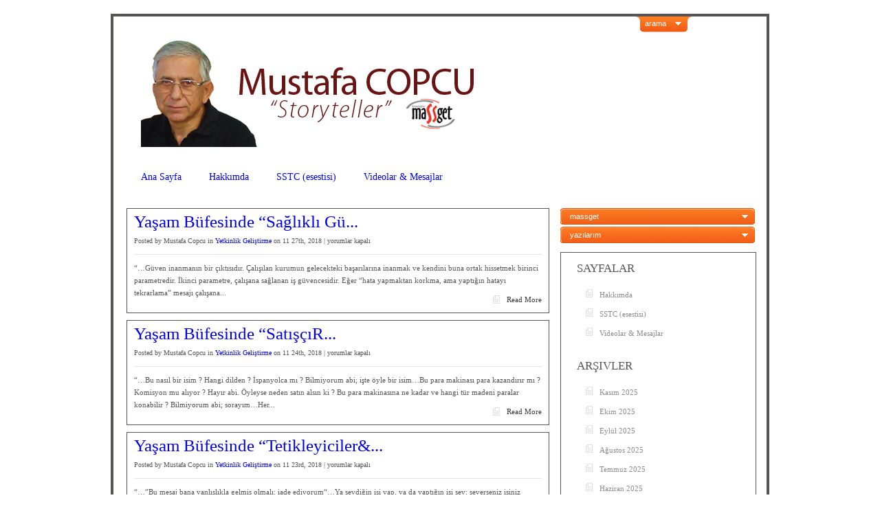

--- FILE ---
content_type: text/html; charset=UTF-8
request_url: https://www.copcu.com/2018/11/
body_size: 11744
content:
<!DOCTYPE html PUBLIC "-//W3C//DTD XHTML 1.0 Transitional//EN" "http://www.w3.org/TR/xhtml1/DTD/xhtml1-transitional.dtd">

<html xmlns="http://www.w3.org/1999/xhtml">

<head profile="http://gmpg.org/xfn/11">

<!-- This code should be inserted right after the opening <head> tag on your page --!>
<script>
  var swarmcdnkey = "39023430-f161-40b7-a7b8-8bdb44e9d9f8";
  var swarmimagescan = true;
</script>
<script src="//assets.swarmcdn.com/swarmdetect.js"></script>

<meta http-equiv="Content-Type" content="text/html; charset=UTF-8" />

<title>Mustafa COPCU   &raquo; 2018 &raquo; Kasım</title>

<meta name="generator" content="WordPress 6.9" /> <!-- leave this for stats -->

	<link rel='archives' title='Kasım 2025' href='https://www.copcu.com/2025/11/' />
	<link rel='archives' title='Ekim 2025' href='https://www.copcu.com/2025/10/' />
	<link rel='archives' title='Eylül 2025' href='https://www.copcu.com/2025/09/' />
	<link rel='archives' title='Ağustos 2025' href='https://www.copcu.com/2025/08/' />
	<link rel='archives' title='Temmuz 2025' href='https://www.copcu.com/2025/07/' />
	<link rel='archives' title='Haziran 2025' href='https://www.copcu.com/2025/06/' />
	<link rel='archives' title='Mayıs 2025' href='https://www.copcu.com/2025/05/' />
	<link rel='archives' title='Nisan 2025' href='https://www.copcu.com/2025/04/' />
	<link rel='archives' title='Mart 2025' href='https://www.copcu.com/2025/03/' />
	<link rel='archives' title='Şubat 2025' href='https://www.copcu.com/2025/02/' />
	<link rel='archives' title='Kasım 2024' href='https://www.copcu.com/2024/11/' />
	<link rel='archives' title='Ekim 2024' href='https://www.copcu.com/2024/10/' />
	<link rel='archives' title='Ağustos 2024' href='https://www.copcu.com/2024/08/' />
	<link rel='archives' title='Temmuz 2024' href='https://www.copcu.com/2024/07/' />
	<link rel='archives' title='Haziran 2024' href='https://www.copcu.com/2024/06/' />
	<link rel='archives' title='Mayıs 2024' href='https://www.copcu.com/2024/05/' />
	<link rel='archives' title='Nisan 2024' href='https://www.copcu.com/2024/04/' />
	<link rel='archives' title='Mart 2024' href='https://www.copcu.com/2024/03/' />
	<link rel='archives' title='Şubat 2024' href='https://www.copcu.com/2024/02/' />
	<link rel='archives' title='Ocak 2024' href='https://www.copcu.com/2024/01/' />
	<link rel='archives' title='Aralık 2023' href='https://www.copcu.com/2023/12/' />
	<link rel='archives' title='Kasım 2023' href='https://www.copcu.com/2023/11/' />
	<link rel='archives' title='Ekim 2023' href='https://www.copcu.com/2023/10/' />
	<link rel='archives' title='Eylül 2023' href='https://www.copcu.com/2023/09/' />
	<link rel='archives' title='Ağustos 2023' href='https://www.copcu.com/2023/08/' />
	<link rel='archives' title='Temmuz 2023' href='https://www.copcu.com/2023/07/' />
	<link rel='archives' title='Haziran 2023' href='https://www.copcu.com/2023/06/' />
	<link rel='archives' title='Mayıs 2023' href='https://www.copcu.com/2023/05/' />
	<link rel='archives' title='Nisan 2023' href='https://www.copcu.com/2023/04/' />
	<link rel='archives' title='Mart 2023' href='https://www.copcu.com/2023/03/' />
	<link rel='archives' title='Şubat 2023' href='https://www.copcu.com/2023/02/' />
	<link rel='archives' title='Ocak 2023' href='https://www.copcu.com/2023/01/' />
	<link rel='archives' title='Aralık 2022' href='https://www.copcu.com/2022/12/' />
	<link rel='archives' title='Kasım 2022' href='https://www.copcu.com/2022/11/' />
	<link rel='archives' title='Ekim 2022' href='https://www.copcu.com/2022/10/' />
	<link rel='archives' title='Eylül 2022' href='https://www.copcu.com/2022/09/' />
	<link rel='archives' title='Ağustos 2022' href='https://www.copcu.com/2022/08/' />
	<link rel='archives' title='Temmuz 2022' href='https://www.copcu.com/2022/07/' />
	<link rel='archives' title='Haziran 2022' href='https://www.copcu.com/2022/06/' />
	<link rel='archives' title='Mayıs 2022' href='https://www.copcu.com/2022/05/' />
	<link rel='archives' title='Mart 2022' href='https://www.copcu.com/2022/03/' />
	<link rel='archives' title='Şubat 2022' href='https://www.copcu.com/2022/02/' />
	<link rel='archives' title='Ocak 2022' href='https://www.copcu.com/2022/01/' />
	<link rel='archives' title='Aralık 2021' href='https://www.copcu.com/2021/12/' />
	<link rel='archives' title='Kasım 2021' href='https://www.copcu.com/2021/11/' />
	<link rel='archives' title='Ekim 2021' href='https://www.copcu.com/2021/10/' />
	<link rel='archives' title='Eylül 2021' href='https://www.copcu.com/2021/09/' />
	<link rel='archives' title='Ağustos 2021' href='https://www.copcu.com/2021/08/' />
	<link rel='archives' title='Temmuz 2021' href='https://www.copcu.com/2021/07/' />
	<link rel='archives' title='Haziran 2021' href='https://www.copcu.com/2021/06/' />
	<link rel='archives' title='Mayıs 2021' href='https://www.copcu.com/2021/05/' />
	<link rel='archives' title='Nisan 2021' href='https://www.copcu.com/2021/04/' />
	<link rel='archives' title='Mart 2021' href='https://www.copcu.com/2021/03/' />
	<link rel='archives' title='Şubat 2021' href='https://www.copcu.com/2021/02/' />
	<link rel='archives' title='Ocak 2021' href='https://www.copcu.com/2021/01/' />
	<link rel='archives' title='Aralık 2020' href='https://www.copcu.com/2020/12/' />
	<link rel='archives' title='Kasım 2020' href='https://www.copcu.com/2020/11/' />
	<link rel='archives' title='Ekim 2020' href='https://www.copcu.com/2020/10/' />
	<link rel='archives' title='Eylül 2020' href='https://www.copcu.com/2020/09/' />
	<link rel='archives' title='Ağustos 2020' href='https://www.copcu.com/2020/08/' />
	<link rel='archives' title='Temmuz 2020' href='https://www.copcu.com/2020/07/' />
	<link rel='archives' title='Haziran 2020' href='https://www.copcu.com/2020/06/' />
	<link rel='archives' title='Mayıs 2020' href='https://www.copcu.com/2020/05/' />
	<link rel='archives' title='Nisan 2020' href='https://www.copcu.com/2020/04/' />
	<link rel='archives' title='Mart 2020' href='https://www.copcu.com/2020/03/' />
	<link rel='archives' title='Şubat 2020' href='https://www.copcu.com/2020/02/' />
	<link rel='archives' title='Ocak 2020' href='https://www.copcu.com/2020/01/' />
	<link rel='archives' title='Aralık 2019' href='https://www.copcu.com/2019/12/' />
	<link rel='archives' title='Kasım 2019' href='https://www.copcu.com/2019/11/' />
	<link rel='archives' title='Eylül 2019' href='https://www.copcu.com/2019/09/' />
	<link rel='archives' title='Ağustos 2019' href='https://www.copcu.com/2019/08/' />
	<link rel='archives' title='Temmuz 2019' href='https://www.copcu.com/2019/07/' />
	<link rel='archives' title='Haziran 2019' href='https://www.copcu.com/2019/06/' />
	<link rel='archives' title='Mayıs 2019' href='https://www.copcu.com/2019/05/' />
	<link rel='archives' title='Nisan 2019' href='https://www.copcu.com/2019/04/' />
	<link rel='archives' title='Mart 2019' href='https://www.copcu.com/2019/03/' />
	<link rel='archives' title='Şubat 2019' href='https://www.copcu.com/2019/02/' />
	<link rel='archives' title='Ocak 2019' href='https://www.copcu.com/2019/01/' />
	<link rel='archives' title='Aralık 2018' href='https://www.copcu.com/2018/12/' />
	<link rel='archives' title='Kasım 2018' href='https://www.copcu.com/2018/11/' />
	<link rel='archives' title='Ekim 2018' href='https://www.copcu.com/2018/10/' />
	<link rel='archives' title='Eylül 2018' href='https://www.copcu.com/2018/09/' />
	<link rel='archives' title='Ağustos 2018' href='https://www.copcu.com/2018/08/' />
	<link rel='archives' title='Temmuz 2018' href='https://www.copcu.com/2018/07/' />
	<link rel='archives' title='Haziran 2018' href='https://www.copcu.com/2018/06/' />
	<link rel='archives' title='Mayıs 2018' href='https://www.copcu.com/2018/05/' />
	<link rel='archives' title='Nisan 2018' href='https://www.copcu.com/2018/04/' />
	<link rel='archives' title='Mart 2018' href='https://www.copcu.com/2018/03/' />
	<link rel='archives' title='Şubat 2018' href='https://www.copcu.com/2018/02/' />
	<link rel='archives' title='Ocak 2018' href='https://www.copcu.com/2018/01/' />
	<link rel='archives' title='Aralık 2017' href='https://www.copcu.com/2017/12/' />
	<link rel='archives' title='Kasım 2017' href='https://www.copcu.com/2017/11/' />
	<link rel='archives' title='Ekim 2017' href='https://www.copcu.com/2017/10/' />
	<link rel='archives' title='Eylül 2017' href='https://www.copcu.com/2017/09/' />
	<link rel='archives' title='Ağustos 2017' href='https://www.copcu.com/2017/08/' />
	<link rel='archives' title='Temmuz 2017' href='https://www.copcu.com/2017/07/' />
	<link rel='archives' title='Haziran 2017' href='https://www.copcu.com/2017/06/' />
	<link rel='archives' title='Mayıs 2017' href='https://www.copcu.com/2017/05/' />
	<link rel='archives' title='Nisan 2017' href='https://www.copcu.com/2017/04/' />
	<link rel='archives' title='Mart 2017' href='https://www.copcu.com/2017/03/' />
	<link rel='archives' title='Şubat 2017' href='https://www.copcu.com/2017/02/' />
	<link rel='archives' title='Ocak 2017' href='https://www.copcu.com/2017/01/' />
	<link rel='archives' title='Aralık 2016' href='https://www.copcu.com/2016/12/' />
	<link rel='archives' title='Kasım 2016' href='https://www.copcu.com/2016/11/' />
	<link rel='archives' title='Ekim 2016' href='https://www.copcu.com/2016/10/' />
	<link rel='archives' title='Eylül 2016' href='https://www.copcu.com/2016/09/' />
	<link rel='archives' title='Ağustos 2016' href='https://www.copcu.com/2016/08/' />
	<link rel='archives' title='Temmuz 2016' href='https://www.copcu.com/2016/07/' />
	<link rel='archives' title='Haziran 2016' href='https://www.copcu.com/2016/06/' />
	<link rel='archives' title='Mayıs 2016' href='https://www.copcu.com/2016/05/' />
	<link rel='archives' title='Nisan 2016' href='https://www.copcu.com/2016/04/' />
	<link rel='archives' title='Mart 2016' href='https://www.copcu.com/2016/03/' />
	<link rel='archives' title='Şubat 2016' href='https://www.copcu.com/2016/02/' />
	<link rel='archives' title='Ocak 2016' href='https://www.copcu.com/2016/01/' />
	<link rel='archives' title='Aralık 2015' href='https://www.copcu.com/2015/12/' />
	<link rel='archives' title='Kasım 2015' href='https://www.copcu.com/2015/11/' />
	<link rel='archives' title='Ekim 2015' href='https://www.copcu.com/2015/10/' />
	<link rel='archives' title='Eylül 2015' href='https://www.copcu.com/2015/09/' />
	<link rel='archives' title='Ağustos 2015' href='https://www.copcu.com/2015/08/' />
	<link rel='archives' title='Temmuz 2015' href='https://www.copcu.com/2015/07/' />
	<link rel='archives' title='Haziran 2015' href='https://www.copcu.com/2015/06/' />
	<link rel='archives' title='Mayıs 2015' href='https://www.copcu.com/2015/05/' />
	<link rel='archives' title='Nisan 2015' href='https://www.copcu.com/2015/04/' />
	<link rel='archives' title='Mart 2015' href='https://www.copcu.com/2015/03/' />
	<link rel='archives' title='Şubat 2015' href='https://www.copcu.com/2015/02/' />
	<link rel='archives' title='Ocak 2015' href='https://www.copcu.com/2015/01/' />
	<link rel='archives' title='Aralık 2014' href='https://www.copcu.com/2014/12/' />
	<link rel='archives' title='Kasım 2014' href='https://www.copcu.com/2014/11/' />
	<link rel='archives' title='Ekim 2014' href='https://www.copcu.com/2014/10/' />
	<link rel='archives' title='Eylül 2014' href='https://www.copcu.com/2014/09/' />
	<link rel='archives' title='Ağustos 2014' href='https://www.copcu.com/2014/08/' />
	<link rel='archives' title='Temmuz 2014' href='https://www.copcu.com/2014/07/' />
	<link rel='archives' title='Haziran 2014' href='https://www.copcu.com/2014/06/' />
	<link rel='archives' title='Mayıs 2014' href='https://www.copcu.com/2014/05/' />
	<link rel='archives' title='Nisan 2014' href='https://www.copcu.com/2014/04/' />
	<link rel='archives' title='Mart 2014' href='https://www.copcu.com/2014/03/' />
	<link rel='archives' title='Şubat 2014' href='https://www.copcu.com/2014/02/' />
	<link rel='archives' title='Ocak 2014' href='https://www.copcu.com/2014/01/' />
	<link rel='archives' title='Aralık 2013' href='https://www.copcu.com/2013/12/' />
	<link rel='archives' title='Kasım 2013' href='https://www.copcu.com/2013/11/' />
	<link rel='archives' title='Ekim 2013' href='https://www.copcu.com/2013/10/' />
	<link rel='archives' title='Eylül 2013' href='https://www.copcu.com/2013/09/' />
	<link rel='archives' title='Temmuz 2013' href='https://www.copcu.com/2013/07/' />
	<link rel='archives' title='Haziran 2013' href='https://www.copcu.com/2013/06/' />
	<link rel='archives' title='Mayıs 2013' href='https://www.copcu.com/2013/05/' />
	<link rel='archives' title='Nisan 2013' href='https://www.copcu.com/2013/04/' />
	<link rel='archives' title='Mart 2013' href='https://www.copcu.com/2013/03/' />
	<link rel='archives' title='Şubat 2013' href='https://www.copcu.com/2013/02/' />
	<link rel='archives' title='Ocak 2013' href='https://www.copcu.com/2013/01/' />
	<link rel='archives' title='Aralık 2012' href='https://www.copcu.com/2012/12/' />
	<link rel='archives' title='Kasım 2012' href='https://www.copcu.com/2012/11/' />
	<link rel='archives' title='Ekim 2012' href='https://www.copcu.com/2012/10/' />
	<link rel='archives' title='Eylül 2012' href='https://www.copcu.com/2012/09/' />
	<link rel='archives' title='Ağustos 2012' href='https://www.copcu.com/2012/08/' />
	<link rel='archives' title='Temmuz 2012' href='https://www.copcu.com/2012/07/' />
	<link rel='archives' title='Haziran 2012' href='https://www.copcu.com/2012/06/' />
	<link rel='archives' title='Mayıs 2012' href='https://www.copcu.com/2012/05/' />
	<link rel='archives' title='Nisan 2012' href='https://www.copcu.com/2012/04/' />
	<link rel='archives' title='Mart 2012' href='https://www.copcu.com/2012/03/' />
	<link rel='archives' title='Şubat 2012' href='https://www.copcu.com/2012/02/' />
	<link rel='archives' title='Ocak 2012' href='https://www.copcu.com/2012/01/' />
	<link rel='archives' title='Aralık 2011' href='https://www.copcu.com/2011/12/' />
	<link rel='archives' title='Kasım 2011' href='https://www.copcu.com/2011/11/' />
	<link rel='archives' title='Ekim 2011' href='https://www.copcu.com/2011/10/' />
	<link rel='archives' title='Eylül 2011' href='https://www.copcu.com/2011/09/' />
	<link rel='archives' title='Ağustos 2011' href='https://www.copcu.com/2011/08/' />
	<link rel='archives' title='Temmuz 2011' href='https://www.copcu.com/2011/07/' />
	<link rel='archives' title='Haziran 2011' href='https://www.copcu.com/2011/06/' />
	<link rel='archives' title='Mayıs 2011' href='https://www.copcu.com/2011/05/' />
	<link rel='archives' title='Nisan 2011' href='https://www.copcu.com/2011/04/' />
	<link rel='archives' title='Mart 2011' href='https://www.copcu.com/2011/03/' />
	<link rel='archives' title='Şubat 2011' href='https://www.copcu.com/2011/02/' />
	<link rel='archives' title='Aralık 2010' href='https://www.copcu.com/2010/12/' />
	<link rel='archives' title='Kasım 2010' href='https://www.copcu.com/2010/11/' />
	<link rel='archives' title='Ekim 2010' href='https://www.copcu.com/2010/10/' />
	<link rel='archives' title='Eylül 2010' href='https://www.copcu.com/2010/09/' />
	<link rel='archives' title='Temmuz 2010' href='https://www.copcu.com/2010/07/' />
	<link rel='archives' title='Haziran 2010' href='https://www.copcu.com/2010/06/' />
	<link rel='archives' title='Mayıs 2010' href='https://www.copcu.com/2010/05/' />
	<link rel='archives' title='Nisan 2010' href='https://www.copcu.com/2010/04/' />
	<link rel='archives' title='Mart 2010' href='https://www.copcu.com/2010/03/' />
	<link rel='archives' title='Şubat 2010' href='https://www.copcu.com/2010/02/' />
	<link rel='archives' title='Ocak 2010' href='https://www.copcu.com/2010/01/' />
	<link rel='archives' title='Aralık 2009' href='https://www.copcu.com/2009/12/' />
	<link rel='archives' title='Kasım 2009' href='https://www.copcu.com/2009/11/' />
	<link rel='archives' title='Ekim 2009' href='https://www.copcu.com/2009/10/' />
	<link rel='archives' title='Eylül 2009' href='https://www.copcu.com/2009/09/' />
	<link rel='archives' title='Ağustos 2009' href='https://www.copcu.com/2009/08/' />
	<link rel='archives' title='Temmuz 2009' href='https://www.copcu.com/2009/07/' />
	<link rel='archives' title='Haziran 2009' href='https://www.copcu.com/2009/06/' />
	<link rel='archives' title='Mayıs 2009' href='https://www.copcu.com/2009/05/' />
	<link rel='archives' title='Nisan 2009' href='https://www.copcu.com/2009/04/' />
	<link rel='archives' title='Mart 2009' href='https://www.copcu.com/2009/03/' />
	<link rel='archives' title='Şubat 2009' href='https://www.copcu.com/2009/02/' />
	<link rel='archives' title='Ocak 2009' href='https://www.copcu.com/2009/01/' />
	<link rel='archives' title='Aralık 2008' href='https://www.copcu.com/2008/12/' />
<meta name='robots' content='max-image-preview:large' />
<style id='wp-img-auto-sizes-contain-inline-css' type='text/css'>
img:is([sizes=auto i],[sizes^="auto," i]){contain-intrinsic-size:3000px 1500px}
/*# sourceURL=wp-img-auto-sizes-contain-inline-css */
</style>
<style id='wp-emoji-styles-inline-css' type='text/css'>

	img.wp-smiley, img.emoji {
		display: inline !important;
		border: none !important;
		box-shadow: none !important;
		height: 1em !important;
		width: 1em !important;
		margin: 0 0.07em !important;
		vertical-align: -0.1em !important;
		background: none !important;
		padding: 0 !important;
	}
/*# sourceURL=wp-emoji-styles-inline-css */
</style>
<style id='wp-block-library-inline-css' type='text/css'>
:root{--wp-block-synced-color:#7a00df;--wp-block-synced-color--rgb:122,0,223;--wp-bound-block-color:var(--wp-block-synced-color);--wp-editor-canvas-background:#ddd;--wp-admin-theme-color:#007cba;--wp-admin-theme-color--rgb:0,124,186;--wp-admin-theme-color-darker-10:#006ba1;--wp-admin-theme-color-darker-10--rgb:0,107,160.5;--wp-admin-theme-color-darker-20:#005a87;--wp-admin-theme-color-darker-20--rgb:0,90,135;--wp-admin-border-width-focus:2px}@media (min-resolution:192dpi){:root{--wp-admin-border-width-focus:1.5px}}.wp-element-button{cursor:pointer}:root .has-very-light-gray-background-color{background-color:#eee}:root .has-very-dark-gray-background-color{background-color:#313131}:root .has-very-light-gray-color{color:#eee}:root .has-very-dark-gray-color{color:#313131}:root .has-vivid-green-cyan-to-vivid-cyan-blue-gradient-background{background:linear-gradient(135deg,#00d084,#0693e3)}:root .has-purple-crush-gradient-background{background:linear-gradient(135deg,#34e2e4,#4721fb 50%,#ab1dfe)}:root .has-hazy-dawn-gradient-background{background:linear-gradient(135deg,#faaca8,#dad0ec)}:root .has-subdued-olive-gradient-background{background:linear-gradient(135deg,#fafae1,#67a671)}:root .has-atomic-cream-gradient-background{background:linear-gradient(135deg,#fdd79a,#004a59)}:root .has-nightshade-gradient-background{background:linear-gradient(135deg,#330968,#31cdcf)}:root .has-midnight-gradient-background{background:linear-gradient(135deg,#020381,#2874fc)}:root{--wp--preset--font-size--normal:16px;--wp--preset--font-size--huge:42px}.has-regular-font-size{font-size:1em}.has-larger-font-size{font-size:2.625em}.has-normal-font-size{font-size:var(--wp--preset--font-size--normal)}.has-huge-font-size{font-size:var(--wp--preset--font-size--huge)}.has-text-align-center{text-align:center}.has-text-align-left{text-align:left}.has-text-align-right{text-align:right}.has-fit-text{white-space:nowrap!important}#end-resizable-editor-section{display:none}.aligncenter{clear:both}.items-justified-left{justify-content:flex-start}.items-justified-center{justify-content:center}.items-justified-right{justify-content:flex-end}.items-justified-space-between{justify-content:space-between}.screen-reader-text{border:0;clip-path:inset(50%);height:1px;margin:-1px;overflow:hidden;padding:0;position:absolute;width:1px;word-wrap:normal!important}.screen-reader-text:focus{background-color:#ddd;clip-path:none;color:#444;display:block;font-size:1em;height:auto;left:5px;line-height:normal;padding:15px 23px 14px;text-decoration:none;top:5px;width:auto;z-index:100000}html :where(.has-border-color){border-style:solid}html :where([style*=border-top-color]){border-top-style:solid}html :where([style*=border-right-color]){border-right-style:solid}html :where([style*=border-bottom-color]){border-bottom-style:solid}html :where([style*=border-left-color]){border-left-style:solid}html :where([style*=border-width]){border-style:solid}html :where([style*=border-top-width]){border-top-style:solid}html :where([style*=border-right-width]){border-right-style:solid}html :where([style*=border-bottom-width]){border-bottom-style:solid}html :where([style*=border-left-width]){border-left-style:solid}html :where(img[class*=wp-image-]){height:auto;max-width:100%}:where(figure){margin:0 0 1em}html :where(.is-position-sticky){--wp-admin--admin-bar--position-offset:var(--wp-admin--admin-bar--height,0px)}@media screen and (max-width:600px){html :where(.is-position-sticky){--wp-admin--admin-bar--position-offset:0px}}

/*# sourceURL=wp-block-library-inline-css */
</style><style id='global-styles-inline-css' type='text/css'>
:root{--wp--preset--aspect-ratio--square: 1;--wp--preset--aspect-ratio--4-3: 4/3;--wp--preset--aspect-ratio--3-4: 3/4;--wp--preset--aspect-ratio--3-2: 3/2;--wp--preset--aspect-ratio--2-3: 2/3;--wp--preset--aspect-ratio--16-9: 16/9;--wp--preset--aspect-ratio--9-16: 9/16;--wp--preset--color--black: #000000;--wp--preset--color--cyan-bluish-gray: #abb8c3;--wp--preset--color--white: #ffffff;--wp--preset--color--pale-pink: #f78da7;--wp--preset--color--vivid-red: #cf2e2e;--wp--preset--color--luminous-vivid-orange: #ff6900;--wp--preset--color--luminous-vivid-amber: #fcb900;--wp--preset--color--light-green-cyan: #7bdcb5;--wp--preset--color--vivid-green-cyan: #00d084;--wp--preset--color--pale-cyan-blue: #8ed1fc;--wp--preset--color--vivid-cyan-blue: #0693e3;--wp--preset--color--vivid-purple: #9b51e0;--wp--preset--gradient--vivid-cyan-blue-to-vivid-purple: linear-gradient(135deg,rgb(6,147,227) 0%,rgb(155,81,224) 100%);--wp--preset--gradient--light-green-cyan-to-vivid-green-cyan: linear-gradient(135deg,rgb(122,220,180) 0%,rgb(0,208,130) 100%);--wp--preset--gradient--luminous-vivid-amber-to-luminous-vivid-orange: linear-gradient(135deg,rgb(252,185,0) 0%,rgb(255,105,0) 100%);--wp--preset--gradient--luminous-vivid-orange-to-vivid-red: linear-gradient(135deg,rgb(255,105,0) 0%,rgb(207,46,46) 100%);--wp--preset--gradient--very-light-gray-to-cyan-bluish-gray: linear-gradient(135deg,rgb(238,238,238) 0%,rgb(169,184,195) 100%);--wp--preset--gradient--cool-to-warm-spectrum: linear-gradient(135deg,rgb(74,234,220) 0%,rgb(151,120,209) 20%,rgb(207,42,186) 40%,rgb(238,44,130) 60%,rgb(251,105,98) 80%,rgb(254,248,76) 100%);--wp--preset--gradient--blush-light-purple: linear-gradient(135deg,rgb(255,206,236) 0%,rgb(152,150,240) 100%);--wp--preset--gradient--blush-bordeaux: linear-gradient(135deg,rgb(254,205,165) 0%,rgb(254,45,45) 50%,rgb(107,0,62) 100%);--wp--preset--gradient--luminous-dusk: linear-gradient(135deg,rgb(255,203,112) 0%,rgb(199,81,192) 50%,rgb(65,88,208) 100%);--wp--preset--gradient--pale-ocean: linear-gradient(135deg,rgb(255,245,203) 0%,rgb(182,227,212) 50%,rgb(51,167,181) 100%);--wp--preset--gradient--electric-grass: linear-gradient(135deg,rgb(202,248,128) 0%,rgb(113,206,126) 100%);--wp--preset--gradient--midnight: linear-gradient(135deg,rgb(2,3,129) 0%,rgb(40,116,252) 100%);--wp--preset--font-size--small: 13px;--wp--preset--font-size--medium: 20px;--wp--preset--font-size--large: 36px;--wp--preset--font-size--x-large: 42px;--wp--preset--spacing--20: 0.44rem;--wp--preset--spacing--30: 0.67rem;--wp--preset--spacing--40: 1rem;--wp--preset--spacing--50: 1.5rem;--wp--preset--spacing--60: 2.25rem;--wp--preset--spacing--70: 3.38rem;--wp--preset--spacing--80: 5.06rem;--wp--preset--shadow--natural: 6px 6px 9px rgba(0, 0, 0, 0.2);--wp--preset--shadow--deep: 12px 12px 50px rgba(0, 0, 0, 0.4);--wp--preset--shadow--sharp: 6px 6px 0px rgba(0, 0, 0, 0.2);--wp--preset--shadow--outlined: 6px 6px 0px -3px rgb(255, 255, 255), 6px 6px rgb(0, 0, 0);--wp--preset--shadow--crisp: 6px 6px 0px rgb(0, 0, 0);}:where(.is-layout-flex){gap: 0.5em;}:where(.is-layout-grid){gap: 0.5em;}body .is-layout-flex{display: flex;}.is-layout-flex{flex-wrap: wrap;align-items: center;}.is-layout-flex > :is(*, div){margin: 0;}body .is-layout-grid{display: grid;}.is-layout-grid > :is(*, div){margin: 0;}:where(.wp-block-columns.is-layout-flex){gap: 2em;}:where(.wp-block-columns.is-layout-grid){gap: 2em;}:where(.wp-block-post-template.is-layout-flex){gap: 1.25em;}:where(.wp-block-post-template.is-layout-grid){gap: 1.25em;}.has-black-color{color: var(--wp--preset--color--black) !important;}.has-cyan-bluish-gray-color{color: var(--wp--preset--color--cyan-bluish-gray) !important;}.has-white-color{color: var(--wp--preset--color--white) !important;}.has-pale-pink-color{color: var(--wp--preset--color--pale-pink) !important;}.has-vivid-red-color{color: var(--wp--preset--color--vivid-red) !important;}.has-luminous-vivid-orange-color{color: var(--wp--preset--color--luminous-vivid-orange) !important;}.has-luminous-vivid-amber-color{color: var(--wp--preset--color--luminous-vivid-amber) !important;}.has-light-green-cyan-color{color: var(--wp--preset--color--light-green-cyan) !important;}.has-vivid-green-cyan-color{color: var(--wp--preset--color--vivid-green-cyan) !important;}.has-pale-cyan-blue-color{color: var(--wp--preset--color--pale-cyan-blue) !important;}.has-vivid-cyan-blue-color{color: var(--wp--preset--color--vivid-cyan-blue) !important;}.has-vivid-purple-color{color: var(--wp--preset--color--vivid-purple) !important;}.has-black-background-color{background-color: var(--wp--preset--color--black) !important;}.has-cyan-bluish-gray-background-color{background-color: var(--wp--preset--color--cyan-bluish-gray) !important;}.has-white-background-color{background-color: var(--wp--preset--color--white) !important;}.has-pale-pink-background-color{background-color: var(--wp--preset--color--pale-pink) !important;}.has-vivid-red-background-color{background-color: var(--wp--preset--color--vivid-red) !important;}.has-luminous-vivid-orange-background-color{background-color: var(--wp--preset--color--luminous-vivid-orange) !important;}.has-luminous-vivid-amber-background-color{background-color: var(--wp--preset--color--luminous-vivid-amber) !important;}.has-light-green-cyan-background-color{background-color: var(--wp--preset--color--light-green-cyan) !important;}.has-vivid-green-cyan-background-color{background-color: var(--wp--preset--color--vivid-green-cyan) !important;}.has-pale-cyan-blue-background-color{background-color: var(--wp--preset--color--pale-cyan-blue) !important;}.has-vivid-cyan-blue-background-color{background-color: var(--wp--preset--color--vivid-cyan-blue) !important;}.has-vivid-purple-background-color{background-color: var(--wp--preset--color--vivid-purple) !important;}.has-black-border-color{border-color: var(--wp--preset--color--black) !important;}.has-cyan-bluish-gray-border-color{border-color: var(--wp--preset--color--cyan-bluish-gray) !important;}.has-white-border-color{border-color: var(--wp--preset--color--white) !important;}.has-pale-pink-border-color{border-color: var(--wp--preset--color--pale-pink) !important;}.has-vivid-red-border-color{border-color: var(--wp--preset--color--vivid-red) !important;}.has-luminous-vivid-orange-border-color{border-color: var(--wp--preset--color--luminous-vivid-orange) !important;}.has-luminous-vivid-amber-border-color{border-color: var(--wp--preset--color--luminous-vivid-amber) !important;}.has-light-green-cyan-border-color{border-color: var(--wp--preset--color--light-green-cyan) !important;}.has-vivid-green-cyan-border-color{border-color: var(--wp--preset--color--vivid-green-cyan) !important;}.has-pale-cyan-blue-border-color{border-color: var(--wp--preset--color--pale-cyan-blue) !important;}.has-vivid-cyan-blue-border-color{border-color: var(--wp--preset--color--vivid-cyan-blue) !important;}.has-vivid-purple-border-color{border-color: var(--wp--preset--color--vivid-purple) !important;}.has-vivid-cyan-blue-to-vivid-purple-gradient-background{background: var(--wp--preset--gradient--vivid-cyan-blue-to-vivid-purple) !important;}.has-light-green-cyan-to-vivid-green-cyan-gradient-background{background: var(--wp--preset--gradient--light-green-cyan-to-vivid-green-cyan) !important;}.has-luminous-vivid-amber-to-luminous-vivid-orange-gradient-background{background: var(--wp--preset--gradient--luminous-vivid-amber-to-luminous-vivid-orange) !important;}.has-luminous-vivid-orange-to-vivid-red-gradient-background{background: var(--wp--preset--gradient--luminous-vivid-orange-to-vivid-red) !important;}.has-very-light-gray-to-cyan-bluish-gray-gradient-background{background: var(--wp--preset--gradient--very-light-gray-to-cyan-bluish-gray) !important;}.has-cool-to-warm-spectrum-gradient-background{background: var(--wp--preset--gradient--cool-to-warm-spectrum) !important;}.has-blush-light-purple-gradient-background{background: var(--wp--preset--gradient--blush-light-purple) !important;}.has-blush-bordeaux-gradient-background{background: var(--wp--preset--gradient--blush-bordeaux) !important;}.has-luminous-dusk-gradient-background{background: var(--wp--preset--gradient--luminous-dusk) !important;}.has-pale-ocean-gradient-background{background: var(--wp--preset--gradient--pale-ocean) !important;}.has-electric-grass-gradient-background{background: var(--wp--preset--gradient--electric-grass) !important;}.has-midnight-gradient-background{background: var(--wp--preset--gradient--midnight) !important;}.has-small-font-size{font-size: var(--wp--preset--font-size--small) !important;}.has-medium-font-size{font-size: var(--wp--preset--font-size--medium) !important;}.has-large-font-size{font-size: var(--wp--preset--font-size--large) !important;}.has-x-large-font-size{font-size: var(--wp--preset--font-size--x-large) !important;}
/*# sourceURL=global-styles-inline-css */
</style>

<style id='classic-theme-styles-inline-css' type='text/css'>
/*! This file is auto-generated */
.wp-block-button__link{color:#fff;background-color:#32373c;border-radius:9999px;box-shadow:none;text-decoration:none;padding:calc(.667em + 2px) calc(1.333em + 2px);font-size:1.125em}.wp-block-file__button{background:#32373c;color:#fff;text-decoration:none}
/*# sourceURL=/wp-includes/css/classic-themes.min.css */
</style>
<link rel='stylesheet' id='wp-postratings-css' href='https://www.copcu.com/wp-content/plugins/wp-postratings/css/postratings-css.css?ver=1.90' type='text/css' media='all' />
<link rel='stylesheet' id='wp-pagenavi-css' href='https://www.copcu.com/wp-content/plugins/wp-pagenavi/pagenavi-css.css?ver=2.70' type='text/css' media='all' />
<script type="text/javascript" src="https://www.copcu.com/wp-includes/js/jquery/jquery.min.js?ver=3.7.1" id="jquery-core-js"></script>
<script type="text/javascript" src="https://www.copcu.com/wp-includes/js/jquery/jquery-migrate.min.js?ver=3.4.1" id="jquery-migrate-js"></script>
<link rel="https://api.w.org/" href="https://www.copcu.com/wp-json/" /><link rel="EditURI" type="application/rsd+xml" title="RSD" href="https://www.copcu.com/xmlrpc.php?rsd" />
<meta name="generator" content="WordPress 6.9" />
<link rel="stylesheet" href="https://www.copcu.com/wp-content/plugins/social-dropdown/dropdown.css" type="text/css" />
<!--[if lte IE 7]>
<link rel="stylesheet" href="https://www.copcu.com/wp-content/plugins/social-dropdown/dropie.css" />
<![endif]-->
<script type="text/javascript" src="https://www.copcu.com/wp-content/plugins/social-dropdown/dropdown.js"></script>
<link href="https://www.copcu.com/wp-content/themes/ArtSee/style.php" rel="stylesheet" type="text/css" />
<style type="text/css">.recentcomments a{display:inline !important;padding:0 !important;margin:0 !important;}</style>
<link rel="stylesheet" href="https://www.copcu.com/wp-content/themes/ArtSee/style.css" type="text/css" media="screen" />
<!--[if IE 7]>	
<link rel="stylesheet" type="text/css" media="all" href="https://www.copcu.com/wp-content/themes/ArtSee/iestyle.css" />
<![endif]-->	
<!--[if lt IE 7]>
<link rel="stylesheet" type="text/css" media="all" href="https://www.copcu.com/wp-content/themes/ArtSee/ie6style.css" />
<![endif]-->
<link rel="alternate" type="application/rss+xml" title="RSS 2.0" href="https://www.copcu.com/feed/" />
<link rel="alternate" type="text/xml" title="RSS .92" href="https://www.copcu.com/feed/rss/" />
<link rel="alternate" type="application/atom+xml" title="Atom 0.3" href="https://www.copcu.com/feed/atom/" />
<link rel="pingback" href="https://www.copcu.com/xmlrpc.php" />

<script type="text/javascript" src="https://www.copcu.com/wp-content/themes/ArtSee/js/jquery.js"></script>
<script type="text/javascript" src="https://www.copcu.com/wp-content/themes/ArtSee/js/slider.js"></script>

</head>
<body>

<div id="wrapper2">

<div id="header">

<a href="https://www.copcu.com"><img src="https://www.copcu.com/wp-content/themes/ArtSee/images/logo.png" alt="logo" class="logo" /></a>

<!--Begin Search Bar-->
<div id="search-wrap">
<div id="panel">
<div class="search_bg">
<div id="search">
<form method="get" action="https://www.copcu.com" style="padding:0px 0px 0px 0px; margin:0px 0px 0px 0px">
<input type="text"  name="s" value=""/><input type="image" class="input" src="https://www.copcu.com/wp-content/themes/ArtSee/images/search.gif" value="submit"/>
</form>
</div>
</div>
</div>
<p class="slide"><a href="#" class="btn-slide">arama</a></p>
</div>
<!--End Search Bar-->

<div style="clear: both;"></div>

<!--Begin Pages Navigation Bar-->
<div id="pages">
<ul>
<li class="page_item"><a href="https://www.copcu.com">Ana Sayfa</a></li>
<li class="page_item page-item-16"><a href="https://www.copcu.com/hakkimda/">Hakkımda</a></li>
<li class="page_item page-item-12506"><a href="https://www.copcu.com/sstc-esestisi/">SSTC (esestisi)</a></li>
<li class="page_item page-item-15476"><a href="https://www.copcu.com/videolar-mesajlar/">Videolar &#038; Mesajlar</a></li>
</ul>
</div>
<!--End Pages Navigation Bar-->

</div>
	

<div id="container">
	
<div id="left-div">
		
<div id="left-inside">



<div class="home-post-wrap">

<div stlye="clear: both;"></div>

<!--Begin Post Single-->
<div class="entry">
<span class="titles"><a href="https://www.copcu.com/2018/11/27/yasam-bufesinde-saglikli-guven/" rel="bookmark" title="Permanent Link to Yaşam Büfesinde &#8220;Sağlıklı Güven&#8221;">Yaşam Büfesinde &#8220;Sağlıklı Gü...</a></span>
<div class="post-info">Posted by Mustafa Copcu in  <a href="https://www.copcu.com/category/yetkinlik-gelistirme/" rel="category tag">Yetkinlik Geliştirme</a> on  11 27th, 2018 |  <span><span class="screen-reader-text">Yaşam Büfesinde &#8220;Sağlıklı Güven&#8221; için</span> yorumlar kapalı</span></div>
“…Güven inanmanın bir çıktısıdır. Çalışılan kurumun gelecekteki başarılarına inanmak ve kendini buna ortak hissetmek birinci parametredir. İkinci parametre, çalışana sağlanan iş güvencesidir. Eğer “hata yapmaktan korkma, ama yaptığın hatayı tekrarlama” mesajı çalışana...<div class="readmore"><a href="https://www.copcu.com/2018/11/27/yasam-bufesinde-saglikli-guven/" rel="bookmark" title="Permanent Link to Yaşam Büfesinde &#8220;Sağlıklı Güven&#8221;">Read More</a></div>
</div>	
</div>
<!--End Post Single-->

<!--Begin Comments Template-->
<!--End Comments Template-->



<div class="home-post-wrap">

<div stlye="clear: both;"></div>

<!--Begin Post Single-->
<div class="entry">
<span class="titles"><a href="https://www.copcu.com/2018/11/24/yasam-bufesinde-satisci/" rel="bookmark" title="Permanent Link to Yaşam Büfesinde &#8220;Satışçı&#8221;">Yaşam Büfesinde &#8220;Satışçı&#82...</a></span>
<div class="post-info">Posted by Mustafa Copcu in  <a href="https://www.copcu.com/category/yetkinlik-gelistirme/" rel="category tag">Yetkinlik Geliştirme</a> on  11 24th, 2018 |  <span><span class="screen-reader-text">Yaşam Büfesinde &#8220;Satışçı&#8221; için</span> yorumlar kapalı</span></div>
“…Bu nasıl bir isim ? Hangi dilden ? İspanyolca mı ? Bilmiyorum abi; işte öyle bir isim…Bu para makinası para kazandırır mı ? Komisyon mu alıyor ? Hayır abi. Öyleyse neden satın alsın ki ? Bu para makinasına ne kadar ve hangi tür madeni paralar konabilir ? Bilmiyorum abi; sorayım…Her...<div class="readmore"><a href="https://www.copcu.com/2018/11/24/yasam-bufesinde-satisci/" rel="bookmark" title="Permanent Link to Yaşam Büfesinde &#8220;Satışçı&#8221;">Read More</a></div>
</div>	
</div>
<!--End Post Single-->

<!--Begin Comments Template-->
<!--End Comments Template-->



<div class="home-post-wrap">

<div stlye="clear: both;"></div>

<!--Begin Post Single-->
<div class="entry">
<span class="titles"><a href="https://www.copcu.com/2018/11/23/yasam-bufesinde-tetikleyiciler-2/" rel="bookmark" title="Permanent Link to Yaşam Büfesinde &#8220;Tetikleyiciler&#8221;">Yaşam Büfesinde &#8220;Tetikleyiciler&...</a></span>
<div class="post-info">Posted by Mustafa Copcu in  <a href="https://www.copcu.com/category/yetkinlik-gelistirme/" rel="category tag">Yetkinlik Geliştirme</a> on  11 23rd, 2018 |  <span><span class="screen-reader-text">Yaşam Büfesinde &#8220;Tetikleyiciler&#8221; için</span> yorumlar kapalı</span></div>
“…&#8221;Bu mesaj bana yanlışlıkla gelmiş olmalı; iade ediyorum&#8220;…Ya sevdiğin işi yap, ya da yaptığın işi sev; severseniz işiniz kolaylaştırır…Yabancı şirketten gelmeyi ayrıcalık görmek; kamudan gelen ve doktora yapmış bir çalışanla bütünleşmek yerine çatışmayı...<div class="readmore"><a href="https://www.copcu.com/2018/11/23/yasam-bufesinde-tetikleyiciler-2/" rel="bookmark" title="Permanent Link to Yaşam Büfesinde &#8220;Tetikleyiciler&#8221;">Read More</a></div>
</div>	
</div>
<!--End Post Single-->

<!--Begin Comments Template-->
<!--End Comments Template-->



<div class="home-post-wrap">

<div stlye="clear: both;"></div>

<!--Begin Post Single-->
<div class="entry">
<span class="titles"><a href="https://www.copcu.com/2018/11/18/yasam-bufesine-donusum-siraya-girmek/" rel="bookmark" title="Permanent Link to Yaşam Büfesine &#8220;Dönüşüm (Sıraya Girmek)&#8221;">Yaşam Büfesine &#8220;Dönüşüm (Sı...</a></span>
<div class="post-info">Posted by Mustafa Copcu in  <a href="https://www.copcu.com/category/yetkinlik-gelistirme/" rel="category tag">Yetkinlik Geliştirme</a> on  11 18th, 2018 |  <span><span class="screen-reader-text">Yaşam Büfesine &#8220;Dönüşüm (Sıraya Girmek)&#8221; için</span> yorumlar kapalı</span></div>
“…Yirmi iki futbolcu içinde kadınların en çok dikkatini çeken onlar. Neden mi ? Bir kere kılıklarının başkalığından. Her şeyi önce dış görünüşle değerlendiren kadın, dik yakalı fanila giyen, başına bir de afilli kasket geçiren çoğu zaman da uzun boylu olan bu adamı hemen...<div class="readmore"><a href="https://www.copcu.com/2018/11/18/yasam-bufesine-donusum-siraya-girmek/" rel="bookmark" title="Permanent Link to Yaşam Büfesine &#8220;Dönüşüm (Sıraya Girmek)&#8221;">Read More</a></div>
</div>	
</div>
<!--End Post Single-->

<!--Begin Comments Template-->
<!--End Comments Template-->



<div class="home-post-wrap">

<div stlye="clear: both;"></div>

<!--Begin Post Single-->
<div class="entry">
<span class="titles"><a href="https://www.copcu.com/2018/11/14/yasam-bufesinde-donusum-dod2-s4-0/" rel="bookmark" title="Permanent Link to Yaşam Büfesinde &#8220;Dönüşüm (DOD2 S4.0)&#8221;">Yaşam Büfesinde &#8220;Dönüşüm (DO...</a></span>
<div class="post-info">Posted by Mustafa Copcu in  <a href="https://www.copcu.com/category/yetkinlik-gelistirme/" rel="category tag">Yetkinlik Geliştirme</a> on  11 14th, 2018 |  <span><span class="screen-reader-text">Yaşam Büfesinde &#8220;Dönüşüm (DOD2 S4.0)&#8221; için</span> yorumlar kapalı</span></div>
&#8220;&#8230;Aç kal budala kal ve geleceğe uzanan noktaları birleştirmek içi ne yapacağını düşün ?&#8230;&#8221;

Büyüyüp gelişmek (DOD1) ve değişip dönüşmek (DOD2) S4.0 için hazır mıyız; yetkin miyiz ve istekli miyiz ?
Merhaba
Her gün yeni bir yapı oluşuyor zihnimde. Her...<div class="readmore"><a href="https://www.copcu.com/2018/11/14/yasam-bufesinde-donusum-dod2-s4-0/" rel="bookmark" title="Permanent Link to Yaşam Büfesinde &#8220;Dönüşüm (DOD2 S4.0)&#8221;">Read More</a></div>
</div>	
</div>
<!--End Post Single-->

<!--Begin Comments Template-->
<!--End Comments Template-->



<div class="home-post-wrap">

<div stlye="clear: both;"></div>

<!--Begin Post Single-->
<div class="entry">
<span class="titles"><a href="https://www.copcu.com/2018/11/08/yasam-bufesinde-yeni-insan-e4-0/" rel="bookmark" title="Permanent Link to Yaşam Büfesinde &#8220;Yeni İnsan (E4.0)&#8221;">Yaşam Büfesinde &#8220;Yeni İnsan (E4...</a></span>
<div class="post-info">Posted by Mustafa Copcu in  <a href="https://www.copcu.com/category/yetkinlik-gelistirme/" rel="category tag">Yetkinlik Geliştirme</a> on  11 8th, 2018 |  <span><span class="screen-reader-text">Yaşam Büfesinde &#8220;Yeni İnsan (E4.0)&#8221; için</span> yorumlar kapalı</span></div>
&#8220;&#8230;Çevremizdeki ülkelerin hiçbirisinde bizim gibi gaza gelmeye müsait toplum yok (ARE)&#8230;Kriz miriz var mı, yok mu derken rakip sayısını azaltması, yeni dengeler oluşturması, yükseliş için zaman ve mekan yaratması, marka ve şirketleri ucuza satın almayı (!) sağlaması...<div class="readmore"><a href="https://www.copcu.com/2018/11/08/yasam-bufesinde-yeni-insan-e4-0/" rel="bookmark" title="Permanent Link to Yaşam Büfesinde &#8220;Yeni İnsan (E4.0)&#8221;">Read More</a></div>
</div>	
</div>
<!--End Post Single-->

<!--Begin Comments Template-->
<!--End Comments Template-->



<div class="home-post-wrap">

<div stlye="clear: both;"></div>

<!--Begin Post Single-->
<div class="entry">
<span class="titles"><a href="https://www.copcu.com/2018/11/05/yasam-bufesinde-coopcoco/" rel="bookmark" title="Permanent Link to Yaşam Büfesinde &#8220;COOP&#038;COCO&#8221;">Yaşam Büfesinde &#8220;COOP&#038;COCO&...</a></span>
<div class="post-info">Posted by Mustafa Copcu in  <a href="https://www.copcu.com/category/yetkinlik-gelistirme/" rel="category tag">Yetkinlik Geliştirme</a> on  11 5th, 2018 |  <span><span class="screen-reader-text">Yaşam Büfesinde &#8220;COOP&#038;COCO&#8221; için</span> yorumlar kapalı</span></div>
&#8220;&#8230;Hafta sonunda Lozan&#8217;a gittik. Panaromik dağ trenine bindik. İki Nehir Arası Köyünde indik. COOP&#8217;tan içeri girdik. Nevalemizi aldık ve tablo gibi evler ve yemyeşil doğanın temiz havasında geleneksel düğün törenini izlerken karnımızı doyurduk&#8230;Ortada bir...<div class="readmore"><a href="https://www.copcu.com/2018/11/05/yasam-bufesinde-coopcoco/" rel="bookmark" title="Permanent Link to Yaşam Büfesinde &#8220;COOP&#038;COCO&#8221;">Read More</a></div>
</div>	
</div>
<!--End Post Single-->

<!--Begin Comments Template-->
<!--End Comments Template-->



<div class="home-post-wrap">

<div stlye="clear: both;"></div>

<!--Begin Post Single-->
<div class="entry">
<span class="titles"><a href="https://www.copcu.com/2018/11/03/yasam-bufesinde-aid-for-a/" rel="bookmark" title="Permanent Link to Yaşam Büfesinde &#8220;AID for A&#8221;">Yaşam Büfesinde &#8220;AID for A&#8221...</a></span>
<div class="post-info">Posted by Mustafa Copcu in  <a href="https://www.copcu.com/category/yetkinlik-gelistirme/" rel="category tag">Yetkinlik Geliştirme</a> on  11 3rd, 2018 |  <span><span class="screen-reader-text">Yaşam Büfesinde &#8220;AID for A&#8221; için</span> yorumlar kapalı</span></div>
&#8220;&#8230;Aynı dili konuşanlar değil, aynı hâli paylaşanlar anlaşırlar&#8230; İletişiminiz kadarsınız; iletişim &#8220;anlam paylaşımı&#8221; &gt; 1. Aynı dil; 2.Dinleme; 3.Ötekileştirme: Farklı olun ama farklılığı derinleştirmeyin, farklılıklar arasındaki benzerlikleri...<div class="readmore"><a href="https://www.copcu.com/2018/11/03/yasam-bufesinde-aid-for-a/" rel="bookmark" title="Permanent Link to Yaşam Büfesinde &#8220;AID for A&#8221;">Read More</a></div>
</div>	
</div>
<!--End Post Single-->

<!--Begin Comments Template-->
<!--End Comments Template-->


<div style="clear: both;"></div>

<p class="pagination"> </p>

			
</div>
		
</div>

<!--Begin Sidebar-->
	  
<!--Begin About Us Box-->	
<div id="sidebar-wrapper">	
<p class="slide2"><a href="#" class="btn-slide2">massget</a></p>
<div id="panel2">
<p class="panel-inside"></p>
</div>
<!--End About Us Box-->	

<!--Begin Random Posts-->	
<p class="slide3"><a href="#" class="btn-slide3">yaz&#305;lar&#305;m</a></p>
<div id="panel3">
<div class="random">

<div class="random-content">
<a href="https://www.copcu.com/2014/09/15/yasam-bufesinde-ahmak-bollugu/" rel="bookmark" title="Permanent Link to Yaşam Büfesinde &#8220;Ahmak Bolluğu&#8221;">Yaşam Büfesinde &#8220;Ahmak Bolluğu&#8221;...</a>
</div>
</div>
<div class="random">

<div class="random-content">
<a href="https://www.copcu.com/2013/11/09/yasam-bufesinde-karaktersizin-rengi/" rel="bookmark" title="Permanent Link to Yaşam Büfesinde &#8220;Karaktersizin Rengi&#8221;">Yaşam Büfesinde &#8220;Karaktersizin Rengi&#8221...</a>
</div>
</div>
<div class="random">

<div class="random-content">
<a href="https://www.copcu.com/2013/01/06/yasam-bufesinde-kisisel-kalkan/" rel="bookmark" title="Permanent Link to Yaşam Büfesinde &#8220;Kişisel Kalkan&#8221;">Yaşam Büfesinde &#8220;Kişisel Kalkan&#8221;...</a>
</div>
</div>
<div style="clear: both;"></div>
</div>
<!--End Random Posts-->	

	

<div id="sidebar">
				
<div class="sidebar-box"><h2>Sayfalar</h2>
			<ul>
				<li class="page_item page-item-16"><a href="https://www.copcu.com/hakkimda/">Hakkımda</a></li>
<li class="page_item page-item-12506"><a href="https://www.copcu.com/sstc-esestisi/">SSTC (esestisi)</a></li>
<li class="page_item page-item-15476"><a href="https://www.copcu.com/videolar-mesajlar/">Videolar &#038; Mesajlar</a></li>
			</ul>

			</div><div class="sidebar-box"><h2>Arşivler</h2>
			<ul>
					<li><a href='https://www.copcu.com/2025/11/'>Kasım 2025</a></li>
	<li><a href='https://www.copcu.com/2025/10/'>Ekim 2025</a></li>
	<li><a href='https://www.copcu.com/2025/09/'>Eylül 2025</a></li>
	<li><a href='https://www.copcu.com/2025/08/'>Ağustos 2025</a></li>
	<li><a href='https://www.copcu.com/2025/07/'>Temmuz 2025</a></li>
	<li><a href='https://www.copcu.com/2025/06/'>Haziran 2025</a></li>
	<li><a href='https://www.copcu.com/2025/05/'>Mayıs 2025</a></li>
	<li><a href='https://www.copcu.com/2025/04/'>Nisan 2025</a></li>
	<li><a href='https://www.copcu.com/2025/03/'>Mart 2025</a></li>
	<li><a href='https://www.copcu.com/2025/02/'>Şubat 2025</a></li>
	<li><a href='https://www.copcu.com/2024/11/'>Kasım 2024</a></li>
	<li><a href='https://www.copcu.com/2024/10/'>Ekim 2024</a></li>
	<li><a href='https://www.copcu.com/2024/08/'>Ağustos 2024</a></li>
	<li><a href='https://www.copcu.com/2024/07/'>Temmuz 2024</a></li>
	<li><a href='https://www.copcu.com/2024/06/'>Haziran 2024</a></li>
	<li><a href='https://www.copcu.com/2024/05/'>Mayıs 2024</a></li>
	<li><a href='https://www.copcu.com/2024/04/'>Nisan 2024</a></li>
	<li><a href='https://www.copcu.com/2024/03/'>Mart 2024</a></li>
	<li><a href='https://www.copcu.com/2024/02/'>Şubat 2024</a></li>
	<li><a href='https://www.copcu.com/2024/01/'>Ocak 2024</a></li>
	<li><a href='https://www.copcu.com/2023/12/'>Aralık 2023</a></li>
	<li><a href='https://www.copcu.com/2023/11/'>Kasım 2023</a></li>
	<li><a href='https://www.copcu.com/2023/10/'>Ekim 2023</a></li>
	<li><a href='https://www.copcu.com/2023/09/'>Eylül 2023</a></li>
	<li><a href='https://www.copcu.com/2023/08/'>Ağustos 2023</a></li>
	<li><a href='https://www.copcu.com/2023/07/'>Temmuz 2023</a></li>
	<li><a href='https://www.copcu.com/2023/06/'>Haziran 2023</a></li>
	<li><a href='https://www.copcu.com/2023/05/'>Mayıs 2023</a></li>
	<li><a href='https://www.copcu.com/2023/04/'>Nisan 2023</a></li>
	<li><a href='https://www.copcu.com/2023/03/'>Mart 2023</a></li>
	<li><a href='https://www.copcu.com/2023/02/'>Şubat 2023</a></li>
	<li><a href='https://www.copcu.com/2023/01/'>Ocak 2023</a></li>
	<li><a href='https://www.copcu.com/2022/12/'>Aralık 2022</a></li>
	<li><a href='https://www.copcu.com/2022/11/'>Kasım 2022</a></li>
	<li><a href='https://www.copcu.com/2022/10/'>Ekim 2022</a></li>
	<li><a href='https://www.copcu.com/2022/09/'>Eylül 2022</a></li>
	<li><a href='https://www.copcu.com/2022/08/'>Ağustos 2022</a></li>
	<li><a href='https://www.copcu.com/2022/07/'>Temmuz 2022</a></li>
	<li><a href='https://www.copcu.com/2022/06/'>Haziran 2022</a></li>
	<li><a href='https://www.copcu.com/2022/05/'>Mayıs 2022</a></li>
	<li><a href='https://www.copcu.com/2022/03/'>Mart 2022</a></li>
	<li><a href='https://www.copcu.com/2022/02/'>Şubat 2022</a></li>
	<li><a href='https://www.copcu.com/2022/01/'>Ocak 2022</a></li>
	<li><a href='https://www.copcu.com/2021/12/'>Aralık 2021</a></li>
	<li><a href='https://www.copcu.com/2021/11/'>Kasım 2021</a></li>
	<li><a href='https://www.copcu.com/2021/10/'>Ekim 2021</a></li>
	<li><a href='https://www.copcu.com/2021/09/'>Eylül 2021</a></li>
	<li><a href='https://www.copcu.com/2021/08/'>Ağustos 2021</a></li>
	<li><a href='https://www.copcu.com/2021/07/'>Temmuz 2021</a></li>
	<li><a href='https://www.copcu.com/2021/06/'>Haziran 2021</a></li>
	<li><a href='https://www.copcu.com/2021/05/'>Mayıs 2021</a></li>
	<li><a href='https://www.copcu.com/2021/04/'>Nisan 2021</a></li>
	<li><a href='https://www.copcu.com/2021/03/'>Mart 2021</a></li>
	<li><a href='https://www.copcu.com/2021/02/'>Şubat 2021</a></li>
	<li><a href='https://www.copcu.com/2021/01/'>Ocak 2021</a></li>
	<li><a href='https://www.copcu.com/2020/12/'>Aralık 2020</a></li>
	<li><a href='https://www.copcu.com/2020/11/'>Kasım 2020</a></li>
	<li><a href='https://www.copcu.com/2020/10/'>Ekim 2020</a></li>
	<li><a href='https://www.copcu.com/2020/09/'>Eylül 2020</a></li>
	<li><a href='https://www.copcu.com/2020/08/'>Ağustos 2020</a></li>
	<li><a href='https://www.copcu.com/2020/07/'>Temmuz 2020</a></li>
	<li><a href='https://www.copcu.com/2020/06/'>Haziran 2020</a></li>
	<li><a href='https://www.copcu.com/2020/05/'>Mayıs 2020</a></li>
	<li><a href='https://www.copcu.com/2020/04/'>Nisan 2020</a></li>
	<li><a href='https://www.copcu.com/2020/03/'>Mart 2020</a></li>
	<li><a href='https://www.copcu.com/2020/02/'>Şubat 2020</a></li>
	<li><a href='https://www.copcu.com/2020/01/'>Ocak 2020</a></li>
	<li><a href='https://www.copcu.com/2019/12/'>Aralık 2019</a></li>
	<li><a href='https://www.copcu.com/2019/11/'>Kasım 2019</a></li>
	<li><a href='https://www.copcu.com/2019/09/'>Eylül 2019</a></li>
	<li><a href='https://www.copcu.com/2019/08/'>Ağustos 2019</a></li>
	<li><a href='https://www.copcu.com/2019/07/'>Temmuz 2019</a></li>
	<li><a href='https://www.copcu.com/2019/06/'>Haziran 2019</a></li>
	<li><a href='https://www.copcu.com/2019/05/'>Mayıs 2019</a></li>
	<li><a href='https://www.copcu.com/2019/04/'>Nisan 2019</a></li>
	<li><a href='https://www.copcu.com/2019/03/'>Mart 2019</a></li>
	<li><a href='https://www.copcu.com/2019/02/'>Şubat 2019</a></li>
	<li><a href='https://www.copcu.com/2019/01/'>Ocak 2019</a></li>
	<li><a href='https://www.copcu.com/2018/12/'>Aralık 2018</a></li>
	<li><a href='https://www.copcu.com/2018/11/' aria-current="page">Kasım 2018</a></li>
	<li><a href='https://www.copcu.com/2018/10/'>Ekim 2018</a></li>
	<li><a href='https://www.copcu.com/2018/09/'>Eylül 2018</a></li>
	<li><a href='https://www.copcu.com/2018/08/'>Ağustos 2018</a></li>
	<li><a href='https://www.copcu.com/2018/07/'>Temmuz 2018</a></li>
	<li><a href='https://www.copcu.com/2018/06/'>Haziran 2018</a></li>
	<li><a href='https://www.copcu.com/2018/05/'>Mayıs 2018</a></li>
	<li><a href='https://www.copcu.com/2018/04/'>Nisan 2018</a></li>
	<li><a href='https://www.copcu.com/2018/03/'>Mart 2018</a></li>
	<li><a href='https://www.copcu.com/2018/02/'>Şubat 2018</a></li>
	<li><a href='https://www.copcu.com/2018/01/'>Ocak 2018</a></li>
	<li><a href='https://www.copcu.com/2017/12/'>Aralık 2017</a></li>
	<li><a href='https://www.copcu.com/2017/11/'>Kasım 2017</a></li>
	<li><a href='https://www.copcu.com/2017/10/'>Ekim 2017</a></li>
	<li><a href='https://www.copcu.com/2017/09/'>Eylül 2017</a></li>
	<li><a href='https://www.copcu.com/2017/08/'>Ağustos 2017</a></li>
	<li><a href='https://www.copcu.com/2017/07/'>Temmuz 2017</a></li>
	<li><a href='https://www.copcu.com/2017/06/'>Haziran 2017</a></li>
	<li><a href='https://www.copcu.com/2017/05/'>Mayıs 2017</a></li>
	<li><a href='https://www.copcu.com/2017/04/'>Nisan 2017</a></li>
	<li><a href='https://www.copcu.com/2017/03/'>Mart 2017</a></li>
	<li><a href='https://www.copcu.com/2017/02/'>Şubat 2017</a></li>
	<li><a href='https://www.copcu.com/2017/01/'>Ocak 2017</a></li>
	<li><a href='https://www.copcu.com/2016/12/'>Aralık 2016</a></li>
	<li><a href='https://www.copcu.com/2016/11/'>Kasım 2016</a></li>
	<li><a href='https://www.copcu.com/2016/10/'>Ekim 2016</a></li>
	<li><a href='https://www.copcu.com/2016/09/'>Eylül 2016</a></li>
	<li><a href='https://www.copcu.com/2016/08/'>Ağustos 2016</a></li>
	<li><a href='https://www.copcu.com/2016/07/'>Temmuz 2016</a></li>
	<li><a href='https://www.copcu.com/2016/06/'>Haziran 2016</a></li>
	<li><a href='https://www.copcu.com/2016/05/'>Mayıs 2016</a></li>
	<li><a href='https://www.copcu.com/2016/04/'>Nisan 2016</a></li>
	<li><a href='https://www.copcu.com/2016/03/'>Mart 2016</a></li>
	<li><a href='https://www.copcu.com/2016/02/'>Şubat 2016</a></li>
	<li><a href='https://www.copcu.com/2016/01/'>Ocak 2016</a></li>
	<li><a href='https://www.copcu.com/2015/12/'>Aralık 2015</a></li>
	<li><a href='https://www.copcu.com/2015/11/'>Kasım 2015</a></li>
	<li><a href='https://www.copcu.com/2015/10/'>Ekim 2015</a></li>
	<li><a href='https://www.copcu.com/2015/09/'>Eylül 2015</a></li>
	<li><a href='https://www.copcu.com/2015/08/'>Ağustos 2015</a></li>
	<li><a href='https://www.copcu.com/2015/07/'>Temmuz 2015</a></li>
	<li><a href='https://www.copcu.com/2015/06/'>Haziran 2015</a></li>
	<li><a href='https://www.copcu.com/2015/05/'>Mayıs 2015</a></li>
	<li><a href='https://www.copcu.com/2015/04/'>Nisan 2015</a></li>
	<li><a href='https://www.copcu.com/2015/03/'>Mart 2015</a></li>
	<li><a href='https://www.copcu.com/2015/02/'>Şubat 2015</a></li>
	<li><a href='https://www.copcu.com/2015/01/'>Ocak 2015</a></li>
	<li><a href='https://www.copcu.com/2014/12/'>Aralık 2014</a></li>
	<li><a href='https://www.copcu.com/2014/11/'>Kasım 2014</a></li>
	<li><a href='https://www.copcu.com/2014/10/'>Ekim 2014</a></li>
	<li><a href='https://www.copcu.com/2014/09/'>Eylül 2014</a></li>
	<li><a href='https://www.copcu.com/2014/08/'>Ağustos 2014</a></li>
	<li><a href='https://www.copcu.com/2014/07/'>Temmuz 2014</a></li>
	<li><a href='https://www.copcu.com/2014/06/'>Haziran 2014</a></li>
	<li><a href='https://www.copcu.com/2014/05/'>Mayıs 2014</a></li>
	<li><a href='https://www.copcu.com/2014/04/'>Nisan 2014</a></li>
	<li><a href='https://www.copcu.com/2014/03/'>Mart 2014</a></li>
	<li><a href='https://www.copcu.com/2014/02/'>Şubat 2014</a></li>
	<li><a href='https://www.copcu.com/2014/01/'>Ocak 2014</a></li>
	<li><a href='https://www.copcu.com/2013/12/'>Aralık 2013</a></li>
	<li><a href='https://www.copcu.com/2013/11/'>Kasım 2013</a></li>
	<li><a href='https://www.copcu.com/2013/10/'>Ekim 2013</a></li>
	<li><a href='https://www.copcu.com/2013/09/'>Eylül 2013</a></li>
	<li><a href='https://www.copcu.com/2013/07/'>Temmuz 2013</a></li>
	<li><a href='https://www.copcu.com/2013/06/'>Haziran 2013</a></li>
	<li><a href='https://www.copcu.com/2013/05/'>Mayıs 2013</a></li>
	<li><a href='https://www.copcu.com/2013/04/'>Nisan 2013</a></li>
	<li><a href='https://www.copcu.com/2013/03/'>Mart 2013</a></li>
	<li><a href='https://www.copcu.com/2013/02/'>Şubat 2013</a></li>
	<li><a href='https://www.copcu.com/2013/01/'>Ocak 2013</a></li>
	<li><a href='https://www.copcu.com/2012/12/'>Aralık 2012</a></li>
	<li><a href='https://www.copcu.com/2012/11/'>Kasım 2012</a></li>
	<li><a href='https://www.copcu.com/2012/10/'>Ekim 2012</a></li>
	<li><a href='https://www.copcu.com/2012/09/'>Eylül 2012</a></li>
	<li><a href='https://www.copcu.com/2012/08/'>Ağustos 2012</a></li>
	<li><a href='https://www.copcu.com/2012/07/'>Temmuz 2012</a></li>
	<li><a href='https://www.copcu.com/2012/06/'>Haziran 2012</a></li>
	<li><a href='https://www.copcu.com/2012/05/'>Mayıs 2012</a></li>
	<li><a href='https://www.copcu.com/2012/04/'>Nisan 2012</a></li>
	<li><a href='https://www.copcu.com/2012/03/'>Mart 2012</a></li>
	<li><a href='https://www.copcu.com/2012/02/'>Şubat 2012</a></li>
	<li><a href='https://www.copcu.com/2012/01/'>Ocak 2012</a></li>
	<li><a href='https://www.copcu.com/2011/12/'>Aralık 2011</a></li>
	<li><a href='https://www.copcu.com/2011/11/'>Kasım 2011</a></li>
	<li><a href='https://www.copcu.com/2011/10/'>Ekim 2011</a></li>
	<li><a href='https://www.copcu.com/2011/09/'>Eylül 2011</a></li>
	<li><a href='https://www.copcu.com/2011/08/'>Ağustos 2011</a></li>
	<li><a href='https://www.copcu.com/2011/07/'>Temmuz 2011</a></li>
	<li><a href='https://www.copcu.com/2011/06/'>Haziran 2011</a></li>
	<li><a href='https://www.copcu.com/2011/05/'>Mayıs 2011</a></li>
	<li><a href='https://www.copcu.com/2011/04/'>Nisan 2011</a></li>
	<li><a href='https://www.copcu.com/2011/03/'>Mart 2011</a></li>
	<li><a href='https://www.copcu.com/2011/02/'>Şubat 2011</a></li>
	<li><a href='https://www.copcu.com/2010/12/'>Aralık 2010</a></li>
	<li><a href='https://www.copcu.com/2010/11/'>Kasım 2010</a></li>
	<li><a href='https://www.copcu.com/2010/10/'>Ekim 2010</a></li>
	<li><a href='https://www.copcu.com/2010/09/'>Eylül 2010</a></li>
	<li><a href='https://www.copcu.com/2010/07/'>Temmuz 2010</a></li>
	<li><a href='https://www.copcu.com/2010/06/'>Haziran 2010</a></li>
	<li><a href='https://www.copcu.com/2010/05/'>Mayıs 2010</a></li>
	<li><a href='https://www.copcu.com/2010/04/'>Nisan 2010</a></li>
	<li><a href='https://www.copcu.com/2010/03/'>Mart 2010</a></li>
	<li><a href='https://www.copcu.com/2010/02/'>Şubat 2010</a></li>
	<li><a href='https://www.copcu.com/2010/01/'>Ocak 2010</a></li>
	<li><a href='https://www.copcu.com/2009/12/'>Aralık 2009</a></li>
	<li><a href='https://www.copcu.com/2009/11/'>Kasım 2009</a></li>
	<li><a href='https://www.copcu.com/2009/10/'>Ekim 2009</a></li>
	<li><a href='https://www.copcu.com/2009/09/'>Eylül 2009</a></li>
	<li><a href='https://www.copcu.com/2009/08/'>Ağustos 2009</a></li>
	<li><a href='https://www.copcu.com/2009/07/'>Temmuz 2009</a></li>
	<li><a href='https://www.copcu.com/2009/06/'>Haziran 2009</a></li>
	<li><a href='https://www.copcu.com/2009/05/'>Mayıs 2009</a></li>
	<li><a href='https://www.copcu.com/2009/04/'>Nisan 2009</a></li>
	<li><a href='https://www.copcu.com/2009/03/'>Mart 2009</a></li>
	<li><a href='https://www.copcu.com/2009/02/'>Şubat 2009</a></li>
	<li><a href='https://www.copcu.com/2009/01/'>Ocak 2009</a></li>
	<li><a href='https://www.copcu.com/2008/12/'>Aralık 2008</a></li>
			</ul>

			</div><div class="sidebar-box"><h2>Etiketler</h2><div class="tagcloud"><a href="https://www.copcu.com/tag/abg/" class="tag-cloud-link tag-link-342 tag-link-position-1" style="font-size: 8pt;" aria-label="ABG (3 öge)">ABG</a>
<a href="https://www.copcu.com/tag/adil-surec/" class="tag-cloud-link tag-link-288 tag-link-position-2" style="font-size: 8pt;" aria-label="Adil süreç (3 öge)">Adil süreç</a>
<a href="https://www.copcu.com/tag/aida/" class="tag-cloud-link tag-link-82 tag-link-position-3" style="font-size: 13.526315789474pt;" aria-label="AIDA (7 öge)">AIDA</a>
<a href="https://www.copcu.com/tag/ask/" class="tag-cloud-link tag-link-504 tag-link-position-4" style="font-size: 8pt;" aria-label="ASK (3 öge)">ASK</a>
<a href="https://www.copcu.com/tag/bee/" class="tag-cloud-link tag-link-348 tag-link-position-5" style="font-size: 8pt;" aria-label="BeE (3 öge)">BeE</a>
<a href="https://www.copcu.com/tag/bhm/" class="tag-cloud-link tag-link-411 tag-link-position-6" style="font-size: 8pt;" aria-label="BHM (3 öge)">BHM</a>
<a href="https://www.copcu.com/tag/byb/" class="tag-cloud-link tag-link-144 tag-link-position-7" style="font-size: 8pt;" aria-label="BYB (3 öge)">BYB</a>
<a href="https://www.copcu.com/tag/ccl/" class="tag-cloud-link tag-link-212 tag-link-position-8" style="font-size: 9.8421052631579pt;" aria-label="CCL (4 öge)">CCL</a>
<a href="https://www.copcu.com/tag/dod/" class="tag-cloud-link tag-link-109 tag-link-position-9" style="font-size: 8pt;" aria-label="DOD (3 öge)">DOD</a>
<a href="https://www.copcu.com/tag/docdrhlatif/" class="tag-cloud-link tag-link-147 tag-link-position-10" style="font-size: 8pt;" aria-label="Doç.Dr.H.Lâtif (3 öge)">Doç.Dr.H.Lâtif</a>
<a href="https://www.copcu.com/tag/drdrucker/" class="tag-cloud-link tag-link-220 tag-link-position-11" style="font-size: 8pt;" aria-label="Dr.Drucker (3 öge)">Dr.Drucker</a>
<a href="https://www.copcu.com/tag/edbono/" class="tag-cloud-link tag-link-161 tag-link-position-12" style="font-size: 11.315789473684pt;" aria-label="E.D.Bono (5 öge)">E.D.Bono</a>
<a href="https://www.copcu.com/tag/gat/" class="tag-cloud-link tag-link-155 tag-link-position-13" style="font-size: 9.8421052631579pt;" aria-label="GAT (4 öge)">GAT</a>
<a href="https://www.copcu.com/tag/hzmusa/" class="tag-cloud-link tag-link-202 tag-link-position-14" style="font-size: 8pt;" aria-label="Hz.Musa (3 öge)">Hz.Musa</a>
<a href="https://www.copcu.com/tag/jim-collins/" class="tag-cloud-link tag-link-289 tag-link-position-15" style="font-size: 13.526315789474pt;" aria-label="Jim Collins (7 öge)">Jim Collins</a>
<a href="https://www.copcu.com/tag/johari-penceresi/" class="tag-cloud-link tag-link-66 tag-link-position-16" style="font-size: 15.368421052632pt;" aria-label="Johari Penceresi (9 öge)">Johari Penceresi</a>
<a href="https://www.copcu.com/tag/kelebek-etkisi/" class="tag-cloud-link tag-link-148 tag-link-position-17" style="font-size: 12.605263157895pt;" aria-label="Kelebek etkisi (6 öge)">Kelebek etkisi</a>
<a href="https://www.copcu.com/tag/lsoto/" class="tag-cloud-link tag-link-536 tag-link-position-18" style="font-size: 8pt;" aria-label="L(SOTO) (3 öge)">L(SOTO)</a>
<a href="https://www.copcu.com/tag/mas/" class="tag-cloud-link tag-link-20 tag-link-position-19" style="font-size: 19.605263157895pt;" aria-label="MAS (16 öge)">MAS</a>
<a href="https://www.copcu.com/tag/maslasmak/" class="tag-cloud-link tag-link-463 tag-link-position-20" style="font-size: 9.8421052631579pt;" aria-label="MASlaşmak (4 öge)">MASlaşmak</a>
<a href="https://www.copcu.com/tag/non/" class="tag-cloud-link tag-link-183 tag-link-position-21" style="font-size: 8pt;" aria-label="NON (3 öge)">NON</a>
<a href="https://www.copcu.com/tag/nuvit-osma/" class="tag-cloud-link tag-link-104 tag-link-position-22" style="font-size: 8pt;" aria-label="Nüvit Osma (3 öge)">Nüvit Osma</a>
<a href="https://www.copcu.com/tag/ockham-usturasi/" class="tag-cloud-link tag-link-449 tag-link-position-23" style="font-size: 8pt;" aria-label="Ockham Usturası (3 öge)">Ockham Usturası</a>
<a href="https://www.copcu.com/tag/raw/" class="tag-cloud-link tag-link-299 tag-link-position-24" style="font-size: 12.605263157895pt;" aria-label="RAW (6 öge)">RAW</a>
<a href="https://www.copcu.com/tag/rj09bby/" class="tag-cloud-link tag-link-67 tag-link-position-25" style="font-size: 9.8421052631579pt;" aria-label="RJ09BBY (4 öge)">RJ09BBY</a>
<a href="https://www.copcu.com/tag/scovey/" class="tag-cloud-link tag-link-121 tag-link-position-26" style="font-size: 11.315789473684pt;" aria-label="S.Covey (5 öge)">S.Covey</a>
<a href="https://www.copcu.com/tag/sjobs/" class="tag-cloud-link tag-link-76 tag-link-position-27" style="font-size: 8pt;" aria-label="S.Jobs (3 öge)">S.Jobs</a>
<a href="https://www.copcu.com/tag/sepet/" class="tag-cloud-link tag-link-507 tag-link-position-28" style="font-size: 8pt;" aria-label="SEPET (3 öge)">SEPET</a>
<a href="https://www.copcu.com/tag/sirada-kalmak/" class="tag-cloud-link tag-link-15 tag-link-position-29" style="font-size: 9.8421052631579pt;" aria-label="Sirada kalmak (4 öge)">Sirada kalmak</a>
<a href="https://www.copcu.com/tag/smart/" class="tag-cloud-link tag-link-72 tag-link-position-30" style="font-size: 11.315789473684pt;" aria-label="SMART (5 öge)">SMART</a>
<a href="https://www.copcu.com/tag/ssfmws/" class="tag-cloud-link tag-link-116 tag-link-position-31" style="font-size: 11.315789473684pt;" aria-label="SSFMWS (5 öge)">SSFMWS</a>
<a href="https://www.copcu.com/tag/sstc/" class="tag-cloud-link tag-link-21 tag-link-position-32" style="font-size: 22pt;" aria-label="SSTC (22 öge)">SSTC</a>
<a href="https://www.copcu.com/tag/sstc-ogrenme-yolculugu/" class="tag-cloud-link tag-link-154 tag-link-position-33" style="font-size: 8pt;" aria-label="SSTC Öğrenme Yolculuğu (3 öge)">SSTC Öğrenme Yolculuğu</a>
<a href="https://www.copcu.com/tag/stars-modeli/" class="tag-cloud-link tag-link-91 tag-link-position-34" style="font-size: 8pt;" aria-label="STARS Modeli (3 öge)">STARS Modeli</a>
<a href="https://www.copcu.com/tag/strateji-tuvali/" class="tag-cloud-link tag-link-29 tag-link-position-35" style="font-size: 9.8421052631579pt;" aria-label="Strateji tuvali (4 öge)">Strateji tuvali</a>
<a href="https://www.copcu.com/tag/surpetition/" class="tag-cloud-link tag-link-182 tag-link-position-36" style="font-size: 9.8421052631579pt;" aria-label="Sur/petition (4 öge)">Sur/petition</a>
<a href="https://www.copcu.com/tag/swot/" class="tag-cloud-link tag-link-275 tag-link-position-37" style="font-size: 9.8421052631579pt;" aria-label="SWOT (4 öge)">SWOT</a>
<a href="https://www.copcu.com/tag/siraya-girmek/" class="tag-cloud-link tag-link-19 tag-link-position-38" style="font-size: 9.8421052631579pt;" aria-label="Sıraya girmek (4 öge)">Sıraya girmek</a>
<a href="https://www.copcu.com/tag/tanrinin-dogum-gunu/" class="tag-cloud-link tag-link-350 tag-link-position-39" style="font-size: 8pt;" aria-label="Tanrın&#039;ın Doğum Günü (3 öge)">Tanrın&#039;ın Doğum Günü</a>
<a href="https://www.copcu.com/tag/tombul/" class="tag-cloud-link tag-link-70 tag-link-position-40" style="font-size: 15.368421052632pt;" aria-label="TOMBUL (9 öge)">TOMBUL</a>
<a href="https://www.copcu.com/tag/tosun-vs-kerim/" class="tag-cloud-link tag-link-520 tag-link-position-41" style="font-size: 11.315789473684pt;" aria-label="Tosun vs Kerim (5 öge)">Tosun vs Kerim</a>
<a href="https://www.copcu.com/tag/vip-eric/" class="tag-cloud-link tag-link-354 tag-link-position-42" style="font-size: 8pt;" aria-label="VIP-ERIC (3 öge)">VIP-ERIC</a>
<a href="https://www.copcu.com/tag/yasam-bufesi/" class="tag-cloud-link tag-link-22 tag-link-position-43" style="font-size: 12.605263157895pt;" aria-label="Yaşam büfesi (6 öge)">Yaşam büfesi</a>
<a href="https://www.copcu.com/tag/ogrenme-yolculugu/" class="tag-cloud-link tag-link-24 tag-link-position-44" style="font-size: 8pt;" aria-label="Öğrenme yolculuğu (3 öge)">Öğrenme yolculuğu</a>
<a href="https://www.copcu.com/tag/ilk-90-gun/" class="tag-cloud-link tag-link-87 tag-link-position-45" style="font-size: 9.8421052631579pt;" aria-label="İlk 90 Gün (4 öge)">İlk 90 Gün</a></div>
</div><div class="sidebar-box"><h2>Kategoriler</h2>
			<ul>
					<li class="cat-item cat-item-3"><a href="https://www.copcu.com/category/bitki-hekimligi/">Bitki Hekimliği</a>
</li>
	<li class="cat-item cat-item-4"><a href="https://www.copcu.com/category/oykulerle-ogrenmek/">Öykülerle Öğrenmek</a>
</li>
	<li class="cat-item cat-item-1"><a href="https://www.copcu.com/category/yetkinlik-gelistirme/">Yetkinlik Geliştirme</a>
</li>
			</ul>

			</div><div class="sidebar-box">			<div class="textwidget"></div>
		</div>                
</div>     
</div> 
</div> 
<!--End Sidebar-->

<!--Begin Footer-->
<div id="footer">[ www.copcu.com ] - Bilginin &ouml;zg&uuml;rce paylasimi amaciyla yazilarimin bir kismini veya tamamini yazi &uuml;zerinde herhangi bir degisiklik yapmadan ve sitemin adresini referans g&ouml;stererek , ticari olmayan ama&ccedil;larla kullanabilirsiniz. <strong>Mustafa COPCU</strong></div>

<div style="clear: both;"></div>

</div>
<script type="speculationrules">
{"prefetch":[{"source":"document","where":{"and":[{"href_matches":"/*"},{"not":{"href_matches":["/wp-*.php","/wp-admin/*","/wp-content/uploads/*","/wp-content/*","/wp-content/plugins/*","/wp-content/themes/ArtSee/*","/*\\?(.+)"]}},{"not":{"selector_matches":"a[rel~=\"nofollow\"]"}},{"not":{"selector_matches":".no-prefetch, .no-prefetch a"}}]},"eagerness":"conservative"}]}
</script>
<script type="text/javascript" id="wp-postratings-js-extra">
/* <![CDATA[ */
var ratingsL10n = {"plugin_url":"https://www.copcu.com/wp-content/plugins/wp-postratings","ajax_url":"https://www.copcu.com/wp-admin/admin-ajax.php","text_wait":"Please rate only 1 item at a time.","image":"stars","image_ext":"gif","max":"5","show_loading":"1","show_fading":"1","custom":"0"};
var ratings_mouseover_image=new Image();ratings_mouseover_image.src="https://www.copcu.com/wp-content/plugins/wp-postratings/images/stars/rating_over.gif";;
//# sourceURL=wp-postratings-js-extra
/* ]]> */
</script>
<script type="text/javascript" src="https://www.copcu.com/wp-content/plugins/wp-postratings/js/postratings-js.js?ver=1.90" id="wp-postratings-js"></script>
<script id="wp-emoji-settings" type="application/json">
{"baseUrl":"https://s.w.org/images/core/emoji/17.0.2/72x72/","ext":".png","svgUrl":"https://s.w.org/images/core/emoji/17.0.2/svg/","svgExt":".svg","source":{"concatemoji":"https://www.copcu.com/wp-includes/js/wp-emoji-release.min.js?ver=6.9"}}
</script>
<script type="module">
/* <![CDATA[ */
/*! This file is auto-generated */
const a=JSON.parse(document.getElementById("wp-emoji-settings").textContent),o=(window._wpemojiSettings=a,"wpEmojiSettingsSupports"),s=["flag","emoji"];function i(e){try{var t={supportTests:e,timestamp:(new Date).valueOf()};sessionStorage.setItem(o,JSON.stringify(t))}catch(e){}}function c(e,t,n){e.clearRect(0,0,e.canvas.width,e.canvas.height),e.fillText(t,0,0);t=new Uint32Array(e.getImageData(0,0,e.canvas.width,e.canvas.height).data);e.clearRect(0,0,e.canvas.width,e.canvas.height),e.fillText(n,0,0);const a=new Uint32Array(e.getImageData(0,0,e.canvas.width,e.canvas.height).data);return t.every((e,t)=>e===a[t])}function p(e,t){e.clearRect(0,0,e.canvas.width,e.canvas.height),e.fillText(t,0,0);var n=e.getImageData(16,16,1,1);for(let e=0;e<n.data.length;e++)if(0!==n.data[e])return!1;return!0}function u(e,t,n,a){switch(t){case"flag":return n(e,"\ud83c\udff3\ufe0f\u200d\u26a7\ufe0f","\ud83c\udff3\ufe0f\u200b\u26a7\ufe0f")?!1:!n(e,"\ud83c\udde8\ud83c\uddf6","\ud83c\udde8\u200b\ud83c\uddf6")&&!n(e,"\ud83c\udff4\udb40\udc67\udb40\udc62\udb40\udc65\udb40\udc6e\udb40\udc67\udb40\udc7f","\ud83c\udff4\u200b\udb40\udc67\u200b\udb40\udc62\u200b\udb40\udc65\u200b\udb40\udc6e\u200b\udb40\udc67\u200b\udb40\udc7f");case"emoji":return!a(e,"\ud83e\u1fac8")}return!1}function f(e,t,n,a){let r;const o=(r="undefined"!=typeof WorkerGlobalScope&&self instanceof WorkerGlobalScope?new OffscreenCanvas(300,150):document.createElement("canvas")).getContext("2d",{willReadFrequently:!0}),s=(o.textBaseline="top",o.font="600 32px Arial",{});return e.forEach(e=>{s[e]=t(o,e,n,a)}),s}function r(e){var t=document.createElement("script");t.src=e,t.defer=!0,document.head.appendChild(t)}a.supports={everything:!0,everythingExceptFlag:!0},new Promise(t=>{let n=function(){try{var e=JSON.parse(sessionStorage.getItem(o));if("object"==typeof e&&"number"==typeof e.timestamp&&(new Date).valueOf()<e.timestamp+604800&&"object"==typeof e.supportTests)return e.supportTests}catch(e){}return null}();if(!n){if("undefined"!=typeof Worker&&"undefined"!=typeof OffscreenCanvas&&"undefined"!=typeof URL&&URL.createObjectURL&&"undefined"!=typeof Blob)try{var e="postMessage("+f.toString()+"("+[JSON.stringify(s),u.toString(),c.toString(),p.toString()].join(",")+"));",a=new Blob([e],{type:"text/javascript"});const r=new Worker(URL.createObjectURL(a),{name:"wpTestEmojiSupports"});return void(r.onmessage=e=>{i(n=e.data),r.terminate(),t(n)})}catch(e){}i(n=f(s,u,c,p))}t(n)}).then(e=>{for(const n in e)a.supports[n]=e[n],a.supports.everything=a.supports.everything&&a.supports[n],"flag"!==n&&(a.supports.everythingExceptFlag=a.supports.everythingExceptFlag&&a.supports[n]);var t;a.supports.everythingExceptFlag=a.supports.everythingExceptFlag&&!a.supports.flag,a.supports.everything||((t=a.source||{}).concatemoji?r(t.concatemoji):t.wpemoji&&t.twemoji&&(r(t.twemoji),r(t.wpemoji)))});
//# sourceURL=https://www.copcu.com/wp-includes/js/wp-emoji-loader.min.js
/* ]]> */
</script>
   
<!--End Footer-->

</body>
</html>